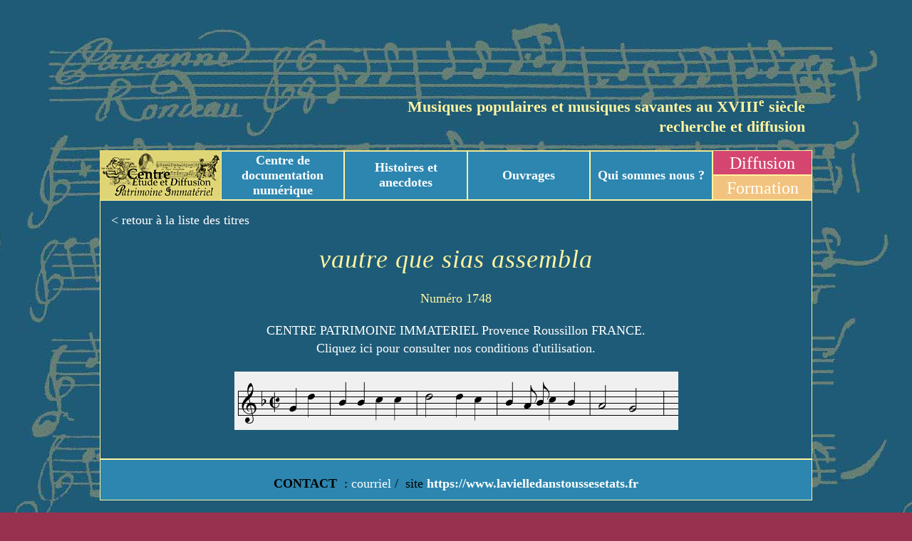

--- FILE ---
content_type: text/css
request_url: https://centrepatrimoineimmateriel.fr/css/anekdota.css?ver=6.1.9
body_size: 1791
content:
body { font-size: 12px; line-height: 16px; margin-top: 0px; margin-right: 0px; margin-left: 0px; font-family: 'Palatino Linotype', 'Book Antiqua', Palatino, serif; /*Verdana, Tahoma, Arial, sans-serif;*/ color: black; direction: ltr;
}
h1 {font-family: 'Palatino Linotype', 'Book Antiqua', Palatino, serif;/*Monotype Corsica, Times Roman, Times New Roman;*/ font-size: 18px; line-height: 22px; font-weight: bold; font-style: italic; text-align:right; margin: 0px;}
h2 {font-family: 'Palatino Linotype', 'Book Antiqua', Palatino, serif;/*Monotype Corsica, Times Roman, Times New Roman;*/ font-size: 22px; line-height: 24px; font-weight: bold; font-style: italic; text-align: center; margin-top: 10px;}
h3 {font-family: 'Palatino Linotype', 'Book Antiqua', Palatino, serif;/*Monotype Corsica, Times Roman, Times New Roman;*/ font-size: 18px; line-height: 22px; font-weight: bold; font-style: italic; text-align: left; margin-top: 10px;}

a:link { text-decoration: none; color: #ffffff; }
a:active { text-decoration: none; color: #ffffff; }
a:visited { text-decoration: none; color: #ffffff; }
a:hover { text-decoration: none; color: rgb(219, 127, 4); }

a.travaux { text-decoration: underline; color: red; font-weight: bold; }

#menu a:link { text-decoration: none; color: #ffffff; }
#menu a:active { text-decoration: none; color: #ffffff; }
#menu a:visited { text-decoration: none; color: #ffffff; }
#menu a:hover { text-decoration: none; color: blue /*rgb(255, 244, 160)*/; }

#enhaut a:link { text-decoration: none; color: #ffffff; }
#enhaut a:active { text-decoration: none; color: #ffffff; }
#enhaut a:visited { text-decoration: none; color: #ffffff; }
#enhaut a:hover { text-decoration: none; color: blue /*rgb(255, 244, 160)*/; }

div { margin: 0px;
    border: 0px solid blue; /*  d�finition de bordure par defaut pour tous les blocs */ }


/* ========================= CADRAGE GENERAL =========================*/

.tablist { 'Palatino Linotype', 'Book Antiqua', Palatino, serif;/*font-family: Arial, sans-serif;*/ }

#titre { width: 990px; min-height: 70px; margin: 136px 10px 5px 0px; text-align: right; color: rgb(255, 244, 160); font-size: 22px; line-height: 28px; font-family: 'Palatino Linotype', 'Book Antiqua', Palatino, serif; letter-spacing: 0px; font-weight:  bold; }

#conteneur { width:1000px; min-height: 650px;  
     border: 0px solid black; /* red�finition de bordure*/  margin: 10px auto;
     /* pour centrer tout le contenu de la page */ }
#enhaut { width: 1000px; }


#contenu { align: left; width: 810px; min-height: 350px; padding: 10px; margin-top: 5px; margin-bottom: 20px;
      background-color: white; color: #000000; }


#gauche { float:left; margin: 5px; width:197px; min-height:300px; }
#centre { float: left; width: 638px ; /* border: 1px solid blue; */ }
#droit { float:left; margin: 5px; width:10px; }
#text { align:center; width:1000px; }

.clr { clear: both; font-size:0; line-height:0; border: 0px; }

#logo { float: left; width: 172px; margin-right: 1px; height: 64px; background-color: rgb(186, 170, 98); }

#smenu { float: left; margin: 0; width: 700px; height: 63px; text-align: center; font-family: Monotype Corsica, Times Roman, Times New Roman; font-size: 28px; line-height: 34px; background-color: black;}

.ariane { margin-bottom: 5px; Font-family: Arial; font-weight: normal; color: rgb(255, 244, 160); }
.ariane3 { Font-family: Arial; font-weight: normal; color: rgb(102, 95, 68); }

.plus { align: right; text-align: right; font-family: Monotype Corsica, Times Roman, Times New Roman; ; font-size: 12px; line-height: 14px; font-weight: bold; }

#en-bas { /*clear:both;*/ height:33px; text-align: center; line-height: 30px; font-family: Verdana, Tahoma, Arial, sans-serif; color: black; font-sweight: normal;}

.ongletWP {font-family:'Palatino Linotype', 'Book Antiqua', Palatino, serif; font-style: normal;
    font-weight: 600;
 font-size: 18px; line-height: 22px;}

.ongldiffor {font-family:'Palatino Linotype', 'Book Antiqua', Palatino, serif; font-style: normal;
    font-weight: 400;
 font-size: 24px; line-height: 28px;}


/* ======================= PAGES RECHERCHE =========================*/
/* ========================= menu indrech =========================*/
#menu10 { margin: 0; width: 873px; height: 63px; text-align: center; font-family: Monotype Corsica, Times Roman, Times New Roman; font-size: 28px; line-height: 34px; background-color: black; padding: 1px; }

#item10 {float: left; width: 173px; min-height: 29px; margin-left: 2px; background-color: rgb(132, 133, 171); font-size: 18px; line-height: 23px; }

#item11 {float: left; width: 173px; min-height: 30px; background-color: #2C86B0; height: 36px; color: rgb(255, 244, 160); }

#item12 {float: left; width: 173px; min-height: 30px; margin-left: 2px; background-color: #D44670; }

#item13 {float: left; width: 173px; min-height: 30px; margin-left: 2px; background-color: #F2C37E; }

#sitem11 {float: left; width: 698px; text-align: center; font-family: Arial, Verdana, Tahoma, sans-serif; font-size: 14px; line-height: 18px; color: #ffffff; background-color: #2C86B0; font-weight: bold; }

#vers10 { margin-right: 5px; margin-bottom: 5px; font-family: arial; font-size: 9px; color: silver; }
     

#ongl11g { border-top: 1px solid rgb(255, 244, 160); border-right: 1px solid rgb(255, 244, 160); background: rgb(30, 91, 120); color: rgb(255, 244, 160); }

#ongl11c { border-top: 1px solid rgb(255, 244, 160); border-right: 1px solid rgb(255, 244, 160); border-left: 1px solid rgb(255, 244, 160); background: rgb(30, 91, 120); color: rgb(255, 244, 160); }

#ongl11d { border-top: 1px solid rgb(255, 244, 160); border-left: 1px solid rgb(255, 244, 160); background: rgb(30, 91, 120); color: rgb(255, 244, 160); }

#contenu11 { width: 998px; min-height: 200px; background-color: #2C86B0; border: 1px solid rgb(255, 244, 160); font-family: Monotype Corsica, Times Roman, Times New Roman; ; font-size: 12px; line-height: 14px; font-weight: bold; }

#contenu12 { align: left; width: 973px; min-height: 20px; padding: 10px; margin-top: 1px; margin-bottom: 3px; border: 1px solid rgb(255, 244, 160); background-color: rgb(30, 91, 120); color: rgb(255, 244, 160); font-family: 'Palatino Linotype', 'Book Antiqua', Palatino, serif;/*Verdana, Tahoma, Arial, sans-serif;*/ font-size: 15px; line-height: 20px; font-weight: normal; }

/* === smenu ===*/
#contenu12a { align: left; width: 973px; min-height: 20px; padding: 10px; margin-top: 1px; margin-bottom: 0px; border: 1px solid rgb(255, 244, 160); 
      background-color: rgb(30, 91, 120); color: rgb(255, 244, 160); font-family: 'Palatino Linotype', 'Book Antiqua', Palatino, serif;/*Verdana, Tahoma, Arial, sans-serif;*/ font-size: 15px; line-height: 20px; font-weight: normal; }

#contenu12b { align: left; width: 973px; min-height: 20px; padding: 0px 10px; margin-top: 0px; margin-bottom: 3px; border-left: 1px solid rgb(255, 244, 160); border-right: 1px solid rgb(255, 244, 160); border-bottom: 1px solid rgb(255, 244, 160); background-color: rgb(30, 91, 120); }

.ndx11 { background-color: #2C86B0; border: 1px solid rgb(255, 244, 160); font-size: 14px; line-height: 18px; font-weight: bold; text-align: center;  margin: 5px 0px;}

#form12_webm { align: left; width: 973px; min-height: 20px; padding: 10px; margin-top: 1px; margin-bottom: 3px; color: rgb(255, 244, 160); font-family: Verdana, Tahoma, Arial, sans-serif; font-size: 12px; line-height: 18px; font-weight: normal; border: 1px solid rgb(255, 244, 160); background-color: rgb(30, 91, 120); }

#form12_news { align: left; width: 973px; min-height: 20px; padding: 10px; margin-top: 1px; margin-bottom: 3px; color: rgb(255, 244, 160); font-family: Verdana, Tahoma, Arial, sans-serif; font-size: 12px; line-height: 18px; font-weight: normal; border: 1px solid rgb(255, 244, 160); background-color: rgb(30, 91, 120); }



/* ========================= TITRAGE GENERAL =========================*/

.enf19 {font-family: Monotype Corsiva, Times Roman, Times New Roman; font-size: 19px; line-height: 19px; font-weight: normal; font-style: italic;}

.tit14id {font-family: 'Palatino Linotype', 'Book Antiqua', Palatino, serif;/*Monotype Corsica, Times Roman, Times New Roman;*/ font-size: 16px; line-height: 24px; font-weight: bold; font-style: italic; text-align:left; }

.tit20 {font-family: Monotype Corsica, Times Roman, Times New Roman; font-size: 20px; line-height: 24px; font-weight: bold;}

.titv20 {font-family: Verdana, Arial; font-size: 22px; line-height: 24px; font-weight: bold; }

.tit20i {font-family: Monotype Corsica, Times Roman, Times New Roman; font-size: 22px; line-height: 24px; font-weight: bold; font-style: italic;}

.tit20ic {font-family: Monotype Corsica, Times Roman, Times New Roman; font-size: 22px; line-height: 24px; font-weight: bold; font-style: italic; text-align: center;}

.titv18 {font-family: Verdana, Arial; font-size: 18px; line-height: 24px; font-weight: bold;}

.tit18i {font-family: Monotype Corsica, Times Roman, Times New Roman; font-size: 18px; line-height: 22px; font-weight: bold; font-style: italic;}

.tit18id {font-family:  'Palatino Linotype', 'Book Antiqua', Palatino, serif;/*Monotype Corsica, Times Roman, Times New Roman;*/ font-size: 18px; line-height: 22px; font-weight: bold; font-style: italic; text-align:right; }

.tit18ic {font-family: Monotype Corsica, Times Roman, Times New Roman; font-size: 18px; line-height: 22px; font-weight: bold; font-style: italic; text-align: center;}

.tit19ic {font-family: Monotype Corsica, Times Roman, Times New Roman; font-size: 19px; line-height: 23px; font-weight: bold; font-style: italic; text-align: center;}

.titv18 {font-family: Verdana, Arial; font-size: 18px; line-height: 24px; font-weight: bold;}

.titv16 {font-family: 'Palatino Linotype', 'Book Antiqua', Palatino, serif;/*Verdana, Arial;*/ font-size: 18px; line-height: 22px; font-weight: bold;}

.tit16i {font-family: Monotype Corsica, Monotype Corsica, Times Roman, Times New Roman; font-size: 16px; line-height: 16px; font-weight: bold; font-style: italic;}

.pt { font-size: 10px }
.ppt { font-size: 9px }

/* ========================= INFO BULLE =========================*/

.infobulle {
    position: absolute;   
    visibility : hidden;
    border: 1px solid Black;
    padding: 4px;
    font-family: Verdana, Arial;
    font-size: 10px; line-height: 10px;
    color: black;
    background-color: #FFFFCC;
    }

/* ========================= BULLE INFO =========================*/

div#bulleinfo{
	background-color: #FFFFDD;
 border: 1px solid #555555; width: auto; max-width: 500px; padding: 3px 8px 3px 8px; font-family: Arial, sans-serif; font-size: 12px; text-align: justify;
 color: rgb(30, 91, 120);}
